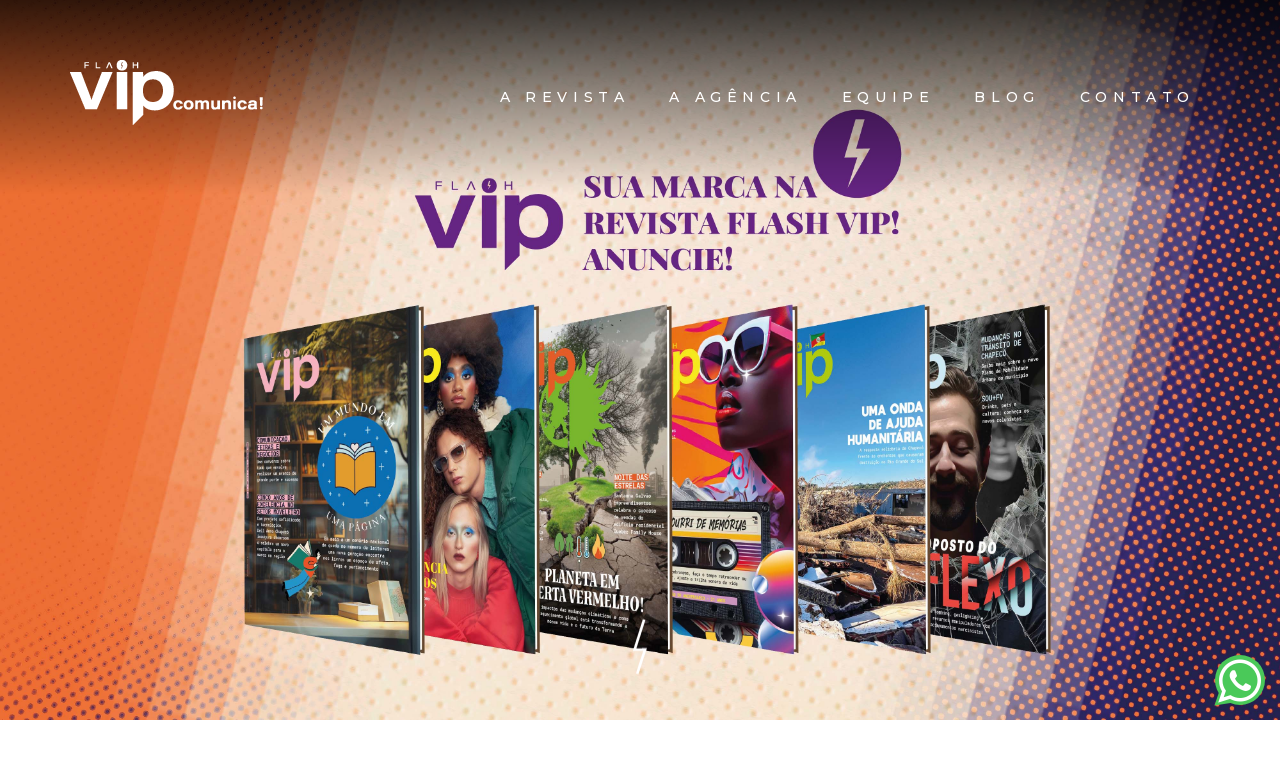

--- FILE ---
content_type: text/html; charset=UTF-8
request_url: https://www.fvcomunica.com.br/
body_size: 4189
content:
<!DOCTYPE html>
<html lang="pt-br" class="full">

<head>



    <meta charset="UTF-8">
    <meta http-equiv="X-UA-Compatible" content="IE=edge">
    <meta name="viewport" content="width=device-width, initial-scale=1">
    <meta name="description" content="">
    <meta name="author" content="Orby Internet e Design">

    <title>fvcomunica!</title>

    <link rel='icon' type='image/png' href='https://www.fvcomunica.com.br/app/midia/img/favicon.png' />

    <!-- Bootstrap Core CSS -->
    <link rel="stylesheet" href="https://maxcdn.bootstrapcdn.com/bootstrap/3.3.5/css/bootstrap.min.css" type="text/css">
    <link rel="stylesheet" href="https://cdnjs.cloudflare.com/ajax/libs/font-awesome/4.3.0/css/font-awesome.css">
    <link href="https://fonts.googleapis.com/css?family=Montserrat:300,400,500,700,800&display=swap" rel="stylesheet">


    <link rel="stylesheet" href="https://www.fvcomunica.com.br/app/css/style.css?v=152335" type="text/css">
    <link rel="stylesheet" href="https://www.fvcomunica.com.br/app/css/animated.css?v=6" type="text/css">
    <link rel="stylesheet" href="https://cdnjs.cloudflare.com/ajax/libs/fancybox/3.4.1/jquery.fancybox.min.css">


    <meta http-equiv="pragma" content="no-cache" />
    <meta name="description" content="" />
    <meta name="keywords" content="" />
    <meta name="robots" content="follow" />
    <meta name="rating" content="general" />
    <meta name="author" content="Orby Internet e Design" />
    <meta name="language" content="pt-br" />


    <!-- HTML5 Shim and Respond.js IE8 support of HTML5 elements and media queries -->
    <!-- WARNING: Respond.js doesn't work if you view the page via file:// -->
    <!--[if lt IE 9]>
        <script src="https://oss.maxcdn.com/libs/html5shiv/3.7.0/html5shiv.js"></script>
        <script src="https://oss.maxcdn.com/libs/respond.js/1.4.2/respond.min.js"></script>
    <![endif]-->

    <meta name='so:host' content='https://www.fvcomunica.com.br/' />
    <meta name='so:urlMidia' content='https://www.fvcomunica.com.br/app/midia/' />
    <meta name='so:urlCSS' content='https://www.fvcomunica.com.br/app/css/' />
    <meta name='so:urlJS' content='https://www.fvcomunica.com.br/app/js/' />
    <meta name='so:urlHELPERS' content='app/helpers/' />
    <meta name='so:controller' content='index' />
    <meta name='so:action' content='inicio' />


    <meta property="og:title" content="" />  
    <meta property="og:url" content="https://www.fvcomunica.com.br//" />  

    <meta name="facebook-domain-verification" content="orkxlqliuwh4ufp8004pw9s1kjcfsw" />


            <meta property="og:type" content="website" /> 
    
    <meta property="og:locale" content="pt_BR" />
    <meta property="og:site_name" content="fvcomunica!" />

        
    <meta property="og:description" content="" />


    <!-- Google Tag Manager -->
<script>(function(w,d,s,l,i){w[l]=w[l]||[];w[l].push({'gtm.start':
new Date().getTime(),event:'gtm.js'});var f=d.getElementsByTagName(s)[0],
j=d.createElement(s),dl=l!='dataLayer'?'&l='+l:'';j.async=true;j.src=
'https://www.googletagmanager.com/gtm.js?id='+i+dl;f.parentNode.insertBefore(j,f);
})(window,document,'script','dataLayer','GTM-5MR5C8J');</script>
<!-- End Google Tag Manager -->

<body>

    <!-- Google Tag Manager (noscript) -->
<noscript><iframe src="https://www.googletagmanager.com/ns.html?id=GTM-5MR5C8J"
height="0" width="0" style="display:none;visibility:hidden"></iframe></noscript>
<!-- End Google Tag Manager (noscript) -->

    <div class="topo">

        <!-- Navigation -->
        <div class="container">
            <nav class="navbar" role="navigation">
                <div class="col-md-3">
                    <a class="navbar-brand" href="https://www.fvcomunica.com.br/"><img src="https://www.fvcomunica.com.br/app/midia/img/logo.png" /></a>

                    <!-- Brand and toggle get grouped for better mobile display -->
                    <div class="navbar-header">
                        <button type="button" class="navbar-toggle" data-toggle="collapse" data-target="#submenu">
                            <span class="sr-only">Toggle navigation</span>
                            <span class="icon-bar"></span>
                            <span class="icon-bar"></span>
                            <span class="icon-bar"></span>
                        </button>

                    </div>
                    <!-- Collect the nav links, forms, and other content for toggling -->
                </div>

                <div class="collapse navbar-collapse " id="submenu">
                    <div class="col-md-9">
                        <ul class="nav navbar-nav">

                            <li>
                                <a href="https://www.fvcomunica.com.br/arevista" class="">A REVISTA</a>
                            </li>
                            <li>
                                <a href="https://www.fvcomunica.com.br/servicos" class="">A AGÊNCIA</a>
                            </li>
                            <li>
                                <a href="https://www.fvcomunica.com.br/equipe" class="">EQUIPE</a>
                            </li>
                            <li>
                                <a href="https://www.fvcomunica.com.br/blog" class="">BLOG</a>
                            </li>
                            <li>
                                <a href="https://www.fvcomunica.com.br/contato" class="">CONTATO</a>
                            </li>

                        </ul>

                    </div>
                </div>

                <!-- /.navbar-collapse -->

            </nav>

        </div>
    </div>

<div class="banner-home fill" style="background-image: url(https://www.fvcomunica.com.br/app/midia/banners/banner21.jpg)">

	<img src="https://www.fvcomunica.com.br/app/midia/img/raio.png" class="raio animated infinite bounce" />
</div>

<div class="somos-fv" id="revista">
	<div class="topo-somos-fv"></div>

	<div class="container">
		<div class="row">
			<div class="col-md-6">
				<div class=" wow fadeInUp">
					<span class="faixa amarelo mobile-none">
						REVISTA FLASH VIP
					</span>
					<span class="faixa  mobile-block" style="line-height: 130%;margin-bottom: 35px">
						<span class="faixa amarelo">REVISTA</span> FLASH VIP
					</span>
					<h2>somos contadores<br />de histórias.</h2>
				</div>
				<div class=" wow fadeInUp">
					<p>
						Há 20 anos, a Flash Vip registra visões e versões do mundo, ampliando a pluralidade de vozes com responsabilidade e empatia. São cinco edições anuais com conteúdo diverso e matérias exclusivas.
					</p>
					<a class="externo btn btn-vermelho" href="https://www.fvcomunica.com.br/arevista">
						CONFIRA A ÚLTIMA EDIÇÃO
					</a>
				</div>
			</div>
			<div class="col-md-6 capas wow fadeInUp">

				<div class="um">
																	<img src="https://www.fvcomunica.com.br/app/midia/revista/capa113.jpg" class="img-responsive" />
																		<img src="https://www.fvcomunica.com.br/app/midia/revista/capa1123.jpg" class="img-responsive" />
												</div><div class="dois">						<img src="https://www.fvcomunica.com.br/app/midia/revista/capa1116.jpg" class="img-responsive" />
										</div>
				<div class="clearfix"></div>
			</div>
		</div>
	</div>

</div>

<div class="solucoes" id="solucoes">

	<div class="container">
		<div class="row">
			<div class="col-md-12">
				<h2>nossos serviços</h2>
				<span class="faixa azul branco mobile-none">CRESÇA COM A FVCOMUNICA!</span>
				<span class="faixa branco mobile-block" style="line-height: 130%"><span class="faixa branco azul">CRESÇA</span> COM A FVCOMUNICA</span>
			</div>
		</div>
		<img src="https://www.fvcomunica.com.br/app/midia/img/onda-laranja.png" class="onda">
		<div class="row itens">
			
							<div class="col-md-3 item wow fadeInUp">
					<a href="https://www.fvcomunica.com.br/servicos/#assessore-se" class="box">
						<div class="image">
							<img src="https://www.fvcomunica.com.br/app/midia/servicos/assessori.png">
						</div>
						<p>assessore-se</p>
						<span>Comunique as ações da sua marca e torne-se uma fonte qualificada.</span>
						<img src="https://www.fvcomunica.com.br/app/midia/img/seta.png" class="seta" />
					</a>
				</div>
							<div class="col-md-3 item wow fadeInUp">
					<a href="https://www.fvcomunica.com.br/servicos/#livre-se" class="box">
						<div class="image">
							<img src="https://www.fvcomunica.com.br/app/midia/servicos/midias.png">
						</div>
						<p>livre-se</p>
						<span>Engaje seus funcionários e clientes desenvolvendo um material editorial.</span>
						<img src="https://www.fvcomunica.com.br/app/midia/img/seta.png" class="seta" />
					</a>
				</div>
							<div class="col-md-3 item wow fadeInUp">
					<a href="https://www.fvcomunica.com.br/servicos/#design-se" class="box">
						<div class="image">
							<img src="https://www.fvcomunica.com.br/app/midia/servicos/design.png">
						</div>
						<p>design-se</p>
						<span>Crie a sua marca e transmita a sua essência por meio da identidade visual.</span>
						<img src="https://www.fvcomunica.com.br/app/midia/img/seta.png" class="seta" />
					</a>
				</div>
							<div class="col-md-3 item wow fadeInUp">
					<a href="https://www.fvcomunica.com.br/servicos/#flashvip-se" class="box">
						<div class="image">
							<img src="https://www.fvcomunica.com.br/app/midia/servicos/evento.png">
						</div>
						<p>flashvip-se</p>
						<span>Quando comunicar a sua marca, lembre de associá-la a um veículo de credibilidade.</span>
						<img src="https://www.fvcomunica.com.br/app/midia/img/seta.png" class="seta" />
					</a>
				</div>
					</div>
	</div>

</div>


<div class="quem-somos" id="equipe">
	<div class="topo-quem-somos-fv"></div>

	<div class="container  wow fadeInUp">
		<div class="row">
			<div class="col-md-6">
				<div class=" wow fadeInUp">
				<span class="faixa laranja">
				QUEM SOMOS</span>
				<img src="https://www.fvcomunica.com.br/app/midia/img/onda-azul.png" class="onda">
				<h2>somos a FVcomunica!</h2>
			</div>
			<div class=" wow fadeInUp">
				<p>
					Somos os elementos vitais para a comunicação da sua empresa. Veja quem são as mentes criativas por trás da FV!
				</p>
				<a class="btn btn-amarelo" href="https://www.fvcomunica.com.br/equipe">
					CONHEÇA A EQUIPE
				</a>
			</div>
			</div>
			<div class="col-md-6  wow fadeInUp">
				<img src="https://www.fvcomunica.com.br/app/midia/img/equipe.jpg" class="img-responsive" />
			</div>
		</div>
	</div>

</div>

<div class="news">
	<div class="container">
		<div class="row">
			<div class="col-md-6  wow fadeInUp">
				<p>VAMOS JUNTOS</p>
				<h2 class="mobile-none">acompanhe todas<br />as novidades</h2>
				<h2 class="mobile-block">acompanhe todas as novidades</h2>
				<span>Não enviamos spam, tá? :)</span>
			</div>
			<div class="col-md-5 col-md-offset-1">
				<form action="https://www.fvcomunica.com.br/contato/news" method="post" enctype="multipart/form-data" class="valid  wow fadeInUp" data-cleanup='true'>
					<div class="form-control">
						<input class="" name="email" type="email" placeholder="DIGITE SEU E-MAIL" />
					</div>
					<div class="form-control">
						<button type="submit">ENVIAR</button>
					</div>
					<div class="displayMsg"></div>

				</form>

			</div>
		</div>
	</div>
</div>


<div class="blog">
	<div class="topo-blog"></div>

	<div class="container">
		<div class="row">
			<div class="col-md-12">
				<span class="faixa amarelo">MATÉRIAS</span>
			</div>
		</div>
		<div class="row itens">




							<div class="col-md-4 item wow fadeInUp">
					<a href="https://www.fvcomunica.com.br/blog/detalhes/microempresas-geram-mais-empregos" class="externo">
						<div class="image">
							<img src="https://www.fvcomunica.com.br/app/midia/blog/mei-01.jpg">
						</div>
						<div class="titulo">
							<p>Microempresas geram mais</p>
							<div class="autor" style="background: #d7d1e7;">
								<img src="https://www.fvcomunica.com.br/app/midia/equipe/logo-raio-lavanda.png" />
								<span>FVcomunica!</span>
							</div>
							<div class="setinha">
								<img src="https://www.fvcomunica.com.br/app/midia/img/seta.png" class="seta"/>
							</div>
						</div>
						<div class="row">
							<div class="col-xs-8 categoria" style="color: #9a8ccc">
								Sociedade							</div>

							<div class="col-xs-4 text-right data" style="color: #9a8ccc">
								16/01/2026							</div>

						</div>
					</a>
				</div>



							<div class="col-md-4 item wow fadeInUp">
					<a href="https://www.fvcomunica.com.br/blog/detalhes/janeiro-branco1" class="externo">
						<div class="image">
							<img src="https://www.fvcomunica.com.br/app/midia/blog/janeiro-branco-2.jpg">
						</div>
						<div class="titulo">
							<p>Janeiro Branco</p>
							<div class="autor" style="background: #f9da1a;">
								<img src="https://www.fvcomunica.com.br/app/midia/equipe/perfil-carol1.jpg" />
								<span>Carol Bonamigo </span>
							</div>
							<div class="setinha">
								<img src="https://www.fvcomunica.com.br/app/midia/img/seta.png" class="seta"/>
							</div>
						</div>
						<div class="row">
							<div class="col-xs-8 categoria" style="color: #64a4d0">
								sa&uacute;de							</div>

							<div class="col-xs-4 text-right data" style="color: #64a4d0">
								16/01/2026							</div>

						</div>
					</a>
				</div>



							<div class="col-md-4 item wow fadeInUp">
					<a href="https://www.fvcomunica.com.br/blog/detalhes/design-com-assinatura-catarinense" class="externo">
						<div class="image">
							<img src="https://www.fvcomunica.com.br/app/midia/blog/nota-figo-011.jpg">
						</div>
						<div class="titulo">
							<p>Design com assinatura</p>
							<div class="autor" style="background: #d7d1e7;">
								<img src="https://www.fvcomunica.com.br/app/midia/equipe/logo-raio-lavanda.png" />
								<span>FVcomunica!</span>
							</div>
							<div class="setinha">
								<img src="https://www.fvcomunica.com.br/app/midia/img/seta.png" class="seta"/>
							</div>
						</div>
						<div class="row">
							<div class="col-xs-8 categoria" style="color: ">
								arquitetura e decora&ccedil;&atilde;o							</div>

							<div class="col-xs-4 text-right data" style="color: ">
								15/01/2026							</div>

						</div>
					</a>
				</div>



					</div>
	</div>

</div>

<div class="container text-center">
<a class="btn amarelo" href="https://www.fvcomunica.com.br/blog" style="min-width: 340px; margin-bottom:60px;margin-top: 0">
					LEIA MAIS
				</a>
</div>


<div class="topo-rodape topo-rodape-indexinicio">

</div>

<div class="rodape">
	<div class="container">
		<div class="row">
		<div class="col-md-4">
			<span class="faixa laranja">CONTATO</span>
			<a href="mailto:comercial@fvcomunica.com.br">comercial@fvcomunica.com.br </a>
			<a href="mailto:redacao@fvcomunica.com.br">redacao@fvcomunica.com.br </a>
			<a href="tel:499999178998"> 49 9 9917.8998</a>
		</div>
		<div class="col-md-3 col-md-offset-1 mapa">
			<span class="faixa azul">MAPA</span>
			<a href="https://www.fvcomunica.com.br/arevista"> A REVISTA </a>
			<a href="https://www.fvcomunica.com.br/servicos"> A AGÊNCIA </a>
			<a href="https://www.fvcomunica.com.br/equipe"> EQUIPE </a>
			<a href="https://www.fvcomunica.com.br/blog"> BLOG </a>
			<a href="https://www.fvcomunica.com.br/contato"> CONTATO </a>
		</div>
		<div class="col-md-3 col-md-offset-1 text-right">
			<img src="https://www.fvcomunica.com.br/app/midia/img/siganos.png" />
			<p class="redes-sociais">
				<a href="https://www.instagram.com/fvnasredes/" class="externo instagram">
					<img src="https://www.fvcomunica.com.br/app/midia/img/icon-instagram.png" />
				</a>

				<a href="https://api.whatsapp.com/send?phone=5549991574153" class="whatsapp">
					<img src="https://www.fvcomunica.com.br/app/midia/img/icon-whatsapp.png" />
				</a>

				<a href="https://www.twitter.com/fvnasredes/" class="externo twitter">
					<img src="https://www.fvcomunica.com.br/app/midia/img/icon-twitter.png" />
				</a>

				<a href="https://www.linkedin.com/company/fvnasredes" class="externo linkedin">
					<img src="https://www.fvcomunica.com.br/app/midia/img/icon-linkedin.png" />
				</a>

				<a href="https://www.facebook.com/fvnasredes/" class="externo facebook">
					<img src="https://www.fvcomunica.com.br/app/midia/img/icon-facebook.png" />
				</a>

			</p>
		</div>
	</div>
</div>
	<div class="triangulos text-center">
		<img src="https://www.fvcomunica.com.br/app/midia/img/triangulos.png" class="img-responsive"/>
	</div>

</div>

<div class="copyright">
	<div class="container">
		<span class="col-sm-12 text-center">
			fvcomunica!. Todos os direitos reservados.
		</span>


	</div>
</div> 

<div id="fb-root"></div>
<script async defer crossorigin="anonymous" src="https://connect.facebook.net/pt_BR/sdk.js#xfbml=1&version=v6.0&appId=614095251946414&autoLogAppEvents=1"></script>

<!-- jQuery -->
<script src="https://ajax.googleapis.com/ajax/libs/jquery/3.3.1/jquery.min.js"></script>
<script src="https://maxcdn.bootstrapcdn.com/bootstrap/3.3.5/js/bootstrap.min.js"></script>


<script src="https://cdnjs.cloudflare.com/ajax/libs/fancybox/3.5.7/jquery.fancybox.js"></script>


<script src="https://www.fvcomunica.com.br/app/js/uteis.js?v=2"></script>

<!-- Global site tag (gtag.js) - Google Analytics -->
<script async src="https://www.googletagmanager.com/gtag/js?id=UA-72512049-35"></script>
<script>
  window.dataLayer = window.dataLayer || [];
  function gtag(){dataLayer.push(arguments);}
  gtag('js', new Date());

  gtag('config', 'UA-72512049-35');
</script>

<script src="https://www.fvcomunica.com.br/app/js/WOW.js?v=2"></script>
   <script>
     new WOW().init();
    </script>

    <!-- Google tag (gtag.js) -->
<script async src="https://www.googletagmanager.com/gtag/js?id=G-6RZ9FDWLFG">
</script>
<script>
  window.dataLayer = window.dataLayer || [];
  function gtag(){dataLayer.push(arguments);}
  gtag('js', new Date());

  gtag('config', 'G-6RZ9FDWLFG');
</script>


<style type="text/css">
  
  #chat-whatsapp{position:fixed;bottom:15px;right:15px;padding:0;text-align:center;border:none;border-radius:100%!important;background:#4ac959;z-index:999;color:#fff;height:50px;width:50px;padding-top:1px;padding-right:1px}
  #chat-whatsapp:after{content:'';display:block;position:absolute;bottom:-5px;left:-6px;width:0;height:0;border-style:solid;border-width:25px 15px 0;border-color:#4ac959 transparent transparent;transform:rotate(50deg);z-index:999}
  #chat-whatsapp a{color:#fff;font-size:50px;position:relative;z-index:999999;margin-top: -10px;
    display: block;}
  
  #chat-whatsapp strong{display:block}
  #chat-whatsapp i{color:#fff;font-size:50px;}


</style>

<div id="chat-whatsapp">
<a href="https://api.whatsapp.com/send?phone=5549999178998" class="externo">
<i class="fa fa-whatsapp"></i>

</a>
</div>

</html>


--- FILE ---
content_type: text/css
request_url: https://www.fvcomunica.com.br/app/css/style.css?v=152335
body_size: 7982
content:

html,
body {
	height: 100%;
}


hr {
	-moz-border-bottom-colors: none;
	-moz-border-image: none;
	-moz-border-left-colors: none;
	-moz-border-right-colors: none;
	-moz-border-top-colors: none;
	border-color: #EEEEEE -moz-use-text-color #FFFFFF;
	border-style: solid none;
	border-width: 1px 0;
	margin: 18px 0;
}


.data{
	font: Light 12px/39px .AppleSystemUIFont;
	font-weight: 300;
	font-size: 12px;
	line-height: 39px;
	letter-spacing: 2.4px;
	color: #989898;
	text-transform: uppercase;
}


.autor{
	display: inline-block;
	padding: 0 6px;
	width: 210px;
	font: Light 12px/39px Montserrat;
	font-size: 13px;
	line-height: 35px;
	letter-spacing: 0;
	color: #363636;

}
.autor img{
	height: 35px;
	display: inline-block;
	padding-right: 10px
}


.carousel-inner {
	height: 100%;
}

body, a{color:#666666; font-size:14px;text-rendering: optimizeLegibility;font-family: 'Montserrat', sans-serif;}
a:hover{color: #4065BD;text-decoration: underline;}



a{text-decoration:none}
a:hover{text-decoration:none;}



/* POSICIONAMENTO */
.centered{margin-left: auto!important;margin-right:auto!important; float: none!important;}
.center{text-align:center}
.fill { width: 100%; background-position: center; -webkit-background-size: cover; -moz-background-size: cover; background-size: cover; -o-background-size: cover;}
.meio{display: -webkit-flex; display: flex; -webkit-align-items: center; align-items: center;justify-content: center;}
.mobile-block{display: none!important}
.mobile-none{display: inline-block!important}
/*  FORMULÁRIO */
.container{-webkit-transition: all 0.5s ease;
	-moz-transition: all 0.5s ease;
	-o-transition: all 0.5s ease;
	transition: all 0.5s ease;}

	/* TEXTO */
	.light{font-weight: 300}
	strong{font-weight: bold!important;}
	h1, h2, h3, h4{font-weight: 900;color: #000000;margin:0;}
	h1{font-size:45px;line-height:53px;}
	h2{font-size:35px;line-height:43px;}
	h3{font-size:25px;line-height:33px;}
	h4{font-size:20px;line-height:27px;}


	p{font-size:15px;line-height:23px;color: #666666;}

	::-moz-selection {
		text-shadow: none;
		color: #fff;
		background: #222;
	}

	::selection {
		text-shadow: none;
		color: #fff;
		background: #222;
	}

	img::selection {
		color: #fff;
		background: 0 0;
	}

	img::-moz-selection {
		color: #fff;
		background: 0 0;
	}

	body {
		webkit-tap-highlight-color: #222;
	}

	.topo{position: absolute;left: 0;right: 0;z-index: 99;padding-top: 50px;padding-bottom: 50px;
		background: rgba(0,0,0,0.8);
		background: -moz-linear-gradient(top, rgba(0,0,0,0.8) 0%, rgba(5,5,5,0) 100%);
		background: -webkit-gradient(left top, left bottom, color-stop(0%, rgba(0,0,0,0.8)), color-stop(100%, rgba(5,5,5,0)));
		background: -webkit-linear-gradient(top, rgba(0,0,0,0.8) 0%, rgba(5,5,5,0) 100%);
		background: -o-linear-gradient(top, rgba(0,0,0,0.8) 0%, rgba(5,5,5,0) 100%);
		background: -ms-linear-gradient(top, rgba(0,0,0,0.8) 0%, rgba(5,5,5,0) 100%);
		background: linear-gradient(to bottom, rgba(0,0,0,0.8) 0%, rgba(5,5,5,0) 100%);
		filter: progid:DXImageTransform.Microsoft.gradient( startColorstr='#000000', endColorstr='#050505', GradientType=0 );
	}
	.navbar-brand{background: none;float: none;padding: 10px 25px 10px 0;height: auto;display: inline-block;}

	.banner-home{
		height: 100%;
		position: relative;
	}
	.cabecalho.fill{
		position: relative
	}
	.banner-home .raio,  .cabecalho .raio{
		position: absolute;
		left: 50%;
		margin-left: -7px;
		bottom: 35px;
		z-index: 9
	}


	a.btn{display: inline-block;padding: 15px 40px;
		text-transform: uppercase;
		text-align: center;

		line-height: 16px;
		font-family: 'Montserrat', sans-serif;
		font-weight: 400;
		position: relative;
		border-radius: 0;
		transition: all 0.5s ease;

	}
	.btn:hover{
		background-color: #0070B9;
		color: #fff;
	}
	.btn-vermelho{
		border-color: #DE1A2F!important;
		color: #DE1A2F!important;
	}

	.btn-vermelho:hover{
		background-color: #DE1A2F!important;
		color: #fff!important;
	}

	.toggle-menu{    position: fixed;
		top: 0;
		right: 0;
		height: 100px;
		width: 230px;
		padding-left: 130px;
		background: transparent url(img/menu_back.png) no-repeat top left;
		border: none;
		color: #fff;z-index: 99999;
		outline: none!important;
	}
	.toggle-menu.no-fixed{position: absolute!important}
	.toggle-menu img{display: none;-webkit-transition: all 0.5s ease;
		-moz-transition: all 0.5s ease;
		-o-transition: all 0.5s ease;
		transition: all 0.5s ease;}
		.toggle-menu img.close{display: block;float: none}
		.toggle-menu.collapsed img{display: block}
		.toggle-menu.collapsed img.close{display: none}



		.navbar{margin:0;padding-top: 0;border: none!important;}
		.navbar .col-md-3{padding-left: 0}
		.navbar .collapse{padding: 0}
		.navbar-nav{padding: 40px 0;
			display: flex;
			justify-content: flex-end;
			margin: 0 auto;
			width: 100%
		}

		#submenu .col-md-9{display: flex;align-items: center}

		.navbar-nav li{float: none!important;padding: 0 20px;}
		.navbar-nav li:last-child{padding-right: 0;}
		.navbar-nav li a{text-transform: uppercase;display: block;text-align: center;
			padding:0;
			font: 500 14px/15px Montserrat;
			letter-spacing: 5.6px;
			color: #FFFFFF;
		}
		.navbar-nav li a:hover, .navbar-nav li a.active, .nav>li>a:focus, .nav>li>a:hover{
			background-color: 	#0070B9
		}

		.navbar-toggle{border: 1px solid #666666; height: 40px;width: 40px;padding:8px 0;margin:0;border-top: none;border-bottom: 0;border-radius: 0}
		.navbar-toggle .icon-bar{background:#666666;width: 20px;margin:3px auto;}
		.navbar-toggle:hover{border-color: #4065BD;}
		.navbar-toggle:hover .icon-bar{background: #4065BD}

/*.fullwidthabnner{height: 500px!important;max-height: 500px!important}
#revolutionul{height:500px}
#revolutionul li{height: 500px}
*/

.somos-fv{position: relative;
	background: url('img/bg-topo-solucoes.png') no-repeat bottom center
}
.somos-fv .topo-somos-fv{
	background: url('img/bg-comunica.png') center top no-repeat;
	height: 271px;
	width: 100%;
	position: absolute;
	z-index: 1
}
.somos-fv .container{
	position: relative;
	z-index: 2;
	padding-top: 150px;
}

.somos-fv h2{
	font: Bold 52px/65px Montserrat;
	letter-spacing: 0;
	color: #393939;
	margin: 0;
	padding: 0;
}

.somos-fv .faixa{
	margin-bottom: 35px;
}
.somos-fv p{
	padding-top: 50px;
	font-weight: 300;
	font-size: 20px;
	line-height: 38px;
	letter-spacing: 0;
	color: #393939;
	max-width: 394px
}
.somos-fv .capas{
	position: relative
}
.somos-fv .capas .um{position: relative;}
.somos-fv .capas .um img:nth-child(1){
	width: 55%;
}
.somos-fv .capas .um img:nth-child(2){
	width: 43%;
	bottom: 0;
	right: 0;
	position: absolute;
}
.somos-fv .capas .dois img{
	width: 50%;
	display: block;padding-top: 10px;
	clear: both;
	margin: 0 auto;
}
.faixa{
	font: Regular 21px/29px Acumin Pro Wide;
	font-size: 21px;
	line-height: 15px;
	letter-spacing: 12.6px;
	color: #454545;
	text-transform: uppercase;

	height: 15px;
	display: inline-block;
}
.faixa.amarelo{
	background: #FFD000;
}
.faixa.azul{
	background: #0070B9;
}
.faixa.laranja{
	background: #EC693C;
}
.faixa.vermelho{
	background: #DE1A2F;
}
.faixa.branco{
	color: #fff
}
.faixa.roxo{
	background-color: #DD6F9A
}

.solucoes{
	background: #3E3E3E;
	padding-bottom: 120px;
}
.solucoes h2{
	font-size: 52px;
	line-height: 65px;
	font-weight: 800;
	color: #fff;
	letter-spacing: 0;
	color: #FFFFFF;
	margin-bottom: 40px
}
.solucoes .container{position: relative}
.solucoes .onda{    position: absolute;
	right: -55px;
	top: 170px;
	z-index: 99;}
	.solucoes .itens{
		margin-top: 100px;
	}
	.solucoes .item{
		padding-left: 9px;
		padding-right: 9px;
	}
	.solucoes .item .box{
		background: #383737;
		padding: 60px 20px 40px;
		min-height: 412px;
		position: relative;
		display: block;
		transition: all 0.5s ease;
	}
	.solucoes .item .box:hover{
		background:#363434
	}
	.solucoes .item .box img.seta{
		opacity: 0;
		position: absolute;
		bottom: 15px;
		right: 25px;
		transition: all 0.5s ease;
	}
	.solucoes .item .box:hover img.seta{
		display: block;
		opacity: 1
	}
	.solucoes .item .image{
		text-align: center
	}
	.solucoes .item p{
		font: Semibold 21px/29px Acumin Pro Wide;
		font-weight: 700;
		font-size: 16px;
		line-height: 25px;
		letter-spacing: 8.4px;
		color: #FFFFFF;
		text-transform: uppercase;
		text-align: center;
		margin: 25px 0 15px;
	}

	.solucoes .item span{
		font: Light 16px/28px Montserrat;
		font-weight: 300;
		font-size: 16px;
		line-height: 28px;
		letter-spacing: 0;
		color: #FFFFFF;
		display: block;
		text-align: center
	}


	.quem-somos{
		background: url('img/bg-topo-news.png') bottom center no-repeat;
		
	}
	.quem-somos .container{
		padding-bottom: 150px;
		background: url('img/bg-risco.png') no-repeat center bottom;
	}

	.quem-somos .topo-quem-somos-fv{
		background: url('img/bg-equipe.png') center top no-repeat;
		height: 290px;
		width: 100%;
		position: absolute;
		z-index: 1
	}
	.quem-somos .container{
		position: relative;
		z-index: 2;
		padding-top: 130px;
	}

	.quem-somos .faixa{
		display: inline-block;
		margin-top: 60px;

	}
	.quem-somos .img-responsive{
		margin-top: 60px;
	}
	.quem-somos .onda{
		display: block;
		padding-top: 25px;
		padding-bottom: 15px;
	}
	.quem-somos h2{
		font: Bold 52px/65px Montserrat;
		font-weight: 700;
		font-size: 52px;
		line-height: 65px;
		letter-spacing: 0;
		color: #393939;
	}
	.quem-somos p{
		padding-top: 40px;
		font-weight: 300;
		font-size: 20px;
		line-height: 38px;
		letter-spacing: 0;
		color: #393939;
		max-width: 460px;
	}
	.quem-somos .btn{
		width: 460px;
	}
	.news{
		background: #EC693C;
		padding-bottom: 50px;
	}
	.news p{
		margin-top: 30px;
		color: #fff;
		font: Regular 21px/24px .AppleSystemUIFont;
		font-size: 21px;
		line-height: 24px;

		letter-spacing: 12.6px;
		color: #FFFFFF;
		text-transform: uppercase;
	}
	.news h2{
		font: Bold 52px/65px Montserrat;
		font-weight: 700;
		font-size: 52px;
		line-height: 65px;
		letter-spacing: 0;
		color: #FFFFFF;
		margin-bottom: 20px
	}
	.news span{
		font: Light 20px/38px .AppleSystemUIFont;
		font-weight: 300;
		font-size: 20px;
		line-height: 38px;
		letter-spacing: 0;
		color: #FFFFFF;
		display: block
	}
	.news form{
		margin-top: 64px;
	}
	.news .form-control{
		background: transparent;
		border: none;
		outline: none;box-shadow: none;
		height: 54px
	}
	.news .form-control input{
		width: 100%;
		height: 54px;
		border:  4px solid #0070B9;
		border-left: 13px solid #0070B9;
		border-right: 13px solid #0070B9;
		background: transparent;
		text-align: center;
		font: Regular 14px/20px Acumin Pro Wide;
		font-size: 14px;
		line-height: 20px;
		letter-spacing: 8.4px;
		color: #FFFFFF;
		text-transform: uppercase;
	}
	::placeholder{color: #fff}

	.news .form-control button{
		width: 100%;
		height: 54px;
		border:  4px solid #0070B9;
		border-left: 13px solid #0070B9;
		border-right: 13px solid #0070B9;
		background: #fff;
		text-align: center;
		font: Regular 14px/20px Acumin Pro Wide;
		font-size: 14px;
		line-height: 20px;
		letter-spacing: 8.4px;
		color: #0070B9;
		text-transform: uppercase;
		margin-top: 25px;transition: all 0.5s ease;

	}
	.news .form-control button:hover{
		background-color: #0070B9;
		color: #fff;
	}

	.btn{
		height: 54px;
		border:  4px solid #0070B9;
		border-left: 13px solid #0070B9;
		border-right: 13px solid #0070B9;
		background: #fff;
		text-align: center;
		font: Regular 14px/20px Acumin Pro Wide;
		font-size: 14px;
		line-height: 20px;
		letter-spacing: 8.4px;
		color: #0070B9;
		text-transform: uppercase;
		margin-top: 25px;
		padding: 0 25px;
	}
	.btn.vermelho{
		border-color: #DE1A2F;
		color: #DE1A2F
	}
	.btn.vermelho:hover{
		background-color: #DE1A2F!important;
		color: #fff!important
	}
	.btn.laranja{
		border-color: #EC693C;
		color: #EC693C
	}

	.btn.laranja:hover{
		background-color: #EC693C!important;
		color: #fff!important
	}

	.btn.amarelo{
		border-color: #FFD000;
		color: #FFD000;
	}
	.btn.amarelo:hover{
		background-color: #FFD000!important;
		color: #fff!important
	}

	.blog{
		padding-bottom: 120px
	}

	.blog .topo-blog{
		background: url('img/bg-bottom-news.png') center top no-repeat;
		height: 280px;
		width: 100%;
		position: absolute;
		z-index: 1
	}
	.blog .container{
		position: relative;
		z-index: 2;
		padding-top: 130px;
	}

	.blog .item .image{
		height: 300px;
		display: flex;
		align-items: center;
		justify-content: center;
		overflow: hidden;
	}
	.blog .item .image img{
		height: 100%
	}
	.blog .item .titulo{
		margin-top: -60px;
		padding: 0 15px;
		border-bottom: 1px solid #E2E2E2;

	}
	.blog .titulo p{
		font: Bold 33px/41px Montserrat;
		font-weight: 700;
		font-size: 33px;
		line-height: 40px;
		letter-spacing: 0;
		position: relative;
		background: rgba(255, 255, 255, .8);
		padding: 15px 15px 5px;

		color: #363636;
		min-height: 100px
	}

	.blog .autor{
		display: inline-block;
		padding: 0 6px;
		background: #EC693C;
		font: Light 12px/39px Montserrat;
		font-size: 12px;
		line-height: 35px;
		letter-spacing: 0;
		color: #363636;

	}
	.blog .autor img{
		height: 35px;
		display: inline-block;
		padding-right: 10px
	}
	.blog .seta{display: inline-block;opacity: 0;-webkit-transition: all 0.5s ease;
		-moz-transition: all 0.5s ease;
		-o-transition: all 0.5s ease;
		transition: all 0.5s ease;}
		.blog a:hover .seta{opacity: .9;}
		.blog .itens{padding-top: 70px;}
		.blog .setinha{width: 100%;padding:8px 0;text-align: right}
		.blog .categoria, .blog .data{
			font: Light 12px/39px .AppleSystemUIFont;
			font-weight: 300;
			font-size: 12px;
			line-height: 39px;
			letter-spacing: 2.4px;
			color: #2C96D0;
			text-transform: uppercase;
		}


		.blog-home .image{
			width: 255px!important;
			height: 245px!important;
		}
		.blog-home .titulo p{
			font-size: 33px;
			line-height: 41px
		}
		.blog-home .item .titulo{
			padding: 0 0 0 30px;
		}

		.displayMsg {margin-top: 50px;padding:5px 10px;}

		.topo-rodape{
			height: 65px;
			background: url('img/bg-topo-footer.png') center bottom no-repeat;
		}
		.rodape{
			background: #3E3E3E;
			padding-top: 25px;
		}
		.rodape a{
			text-align: left;
			font: Bold 15px/28px Montserrat;
			font-weight: 700;
			font-size: 15px;
			line-height: 28px;
			letter-spacing: 3px;
			color: #BCBCBC;
			display: block
		}
		.rodape .faixa{
			color: #fff;
			margin-bottom: 30px;
			margin-top: 25px;

		}
		.rodape .triangulos{
			padding-top: 35px;
			padding-bottom: 5px;
		}
		.rodape .triangulos img{
			display: inline-block
		}
		.rodape .redes-sociais{
			margin-top: 60px;
			text-align: right;
		}
		.rodape .redes-sociais a{
			display: inline-block;
			text-align: center;
			line-height: 28px;
			margin: 0 3px;
			font-size: 16px

		}
		.rodape .mapa a{
			font: Medium 15px/28px Montserrat;
			font-weight: 500;
			font-size: 15px;
			line-height: 28px;
			letter-spacing: 3px;
			color: #BCBCBC;
		}

		.copyright{
			background: #383737;
			padding-top: 20px;
			padding-bottom: 20px;
			font-size: 11px;
			line-height: 25px;
			letter-spacing: 4.4px;
			color: #5D5D5D;
		}

		@media(max-width:480px) {   
			.footer li{list-style: square!important;float:none!important;}
			.footer li a{line-height: 40px}
			.footer .menu{height:auto;}

			.logoFooter{display: none}
			.copyright{line-height: 30px;font-size: 12px;letter-spacing: 1px}

		}


		/* COLORS */

		.sub-menu li a.facebook{background-color:#4065BD}
		.footer .logoFooter{border-top-color:#4065BD}
		.navbar-nav li a:hover{border-bottom-color:#4065BD}


		.logo:before{background-image:url(img/logo.png)}
		.logo{background-color:#4065BD}
		a:hover{color:#4065BD}

		.titulo h2{font-size: 36px;
			color: #C4996C;
			text-indent: -2px;
			text-transform: uppercase;
			line-height: 36px;
			font-family: 'Montserrat', sans-serif;
			font-weight: 800;
		}
		.titulo::after{
			content: '';
			position: absolute;
			z-index: 96;
			width: 100px;
			height: 6px;
			bottom: -16px;
			left: 0;
			background: transparent url(img/bg-titulo.png) no-repeat center center;
		}
		.titulo.claro::after{background-image: url(img/bg-titulo-branco.png);}
		.box-content{
			background-size: contain;
			background-position: center left;
			background-repeat: no-repeat;
			position: relative;

		}
		.box-content .content{padding-bottom: 80px;padding-top: 30px;background: #fff}
		.content h3{    font-size: 18px;
			line-height: 34px;
			color: #fff;
			font-family: 'Montserrat', sans-serif;
			font-weight: 800;}

			.box-content .bg{background: url(img/bg-content-left.png) top center no-repeat;}
			.box-content.right .bg{background-image: url(img/bg-content-right.png)}
			.content .texto{padding-top: 20px;margin-bottom: 15px;line-height: 140%;font-size: 15px}

			.box-content.right{
				background-position: center right;  
			}

			.box-content::after{
				content: '';
				position: absolute;
				height: 225px;
				width:298px; 
				background: url(img/elemento.png) no-repeat center center;
				bottom: -50px;
				right:55%;
				z-index: 999999

			}
			.box-content.o-evento::after{
				display: none!important
			}

			.box-content.right::after{
				top: -50px;
				left: 60%;
				right: auto;
				bottom: auto

			}

			.breadCumbs{
				padding: 5px 0 20px;
			}
			.breadCumbs, .breadCumbs a{
				font: Regular 16px/22px Montserrat;
				font-size: 16px;
				line-height: 22px;
				letter-spacing: 0;
				color: #959595;

			}
			.breadCumbs a{
				padding: 0 10px;
				display: inline-block
			}
			.titulo-materia{
				padding-top: 50px;
			}
			.titulo-materia .data{
				display: block;
				margin-bottom: 15px

			}
			.titulo-materia h1{
				padding-top: 40px;
				padding-bottom: 20px;

				font: Bold 52px/65px Montserrat;
				font-size: 45px;
				line-height: 65px;
				letter-spacing: 0;
				color: #393939;
			}
			.titulo-materia p{
				font: Italic 15px/30px Montserrat;
				line-height: 30px;
				font-size: 15px;
				font-style: italic;
				letter-spacing: 0;
				color: #393939;
				padding-bottom: 20px;
			}
			.titulo-materia .col-md-12{
				padding-right: 30px
			}
			.corpo-conteudo{
				margin-top: 50px;
				padding-right: 30px
			}
			.corpo-conteudo p, .corpo-conteudo a, .corpo-conteudo, .corpo-conteudo div{
				font: Light 18px/38px Montserrat;
				font-size: 18px;
				line-height: 180%!important;
				font-weight: 300;
				letter-spacing: 0;
				color: #393939;
			}

			.corpo-conteudo img{max-width: 100%!important}
			.corpo-conteudo a{text-decoration: underline}
			.corpo-conteudo h1{font: Bold 52px/65px Montserrat;}
			.corpo-conteudo h2{font: Bold 30px/38px Montserrat;}
			.corpo-conteudo h3{font: Bold 25px/35px Montserrat;}
			.corpo-conteudo h4{font: Bold 20px/30px Montserrat;}
			.corpo-conteudo h5{font: Bold 17px/25px Montserrat;}

			.detalhe-materia .autor{
				padding: 15px;
				background: #F8F8F8;
				position: relative;
				display: block;
				width: 100%;
				margin-top: 50px;
				margin-bottom: 60px
			}
			.detalhe-materia .autor .fill{
				width: 140px;
				height: 140px;
				float: left;
			}
			.detalhe-materia .autor .texto{
				height: auto;
				float: left;
				padding-left: 30px;
				padding-top: 15px;
				max-width: 75%;

			}
			.detalhe-materia .autor .texto span{

				font-weight: 300;
				font-size: 15px;
				line-height: 30px;
				color: #393939;
				display: inline-block;
				padding-top: 15px;
			}
			.detalhe-materia .autor .texto p{
				font: Bold 20px/25px Montserrat;
				letter-spacing: 0;
				color: #393939;
				margin-bottom: 5px;
			}
			.detalhe-materia .autor img{
				height: auto;
				width: auto;
				display: block
			}
			.detalhe-materia .autor .faixa{
				position: absolute;
				top: -10px;
				left: 15px;
				z-index: 99;
			}
			.banner_materia{
				padding-bottom: 60px;
			}
			.topo-rodape-arevistadetalhes,
			.topo-rodape-arevistaeditorias,
			.topo-rodape-arevistapesquisa,
			.topo-rodape-arevistaautor
			{
				background-image: url('img/bg-topo-footer-arevistadetalhes.png')
			}
			.corpo-lista{
				background: #F8F8F8 url('img/bg-listagem.png') top center no-repeat;
			}
			.relacionadas{
				background: #F8F8F8 url('img/bg-relacionadas.png') top center no-repeat;
				padding-bottom: 30px
			}

			@media(max-width:980px) {   
				.footer{position: relative;}
				.footer li{list-style: none;}
				.footer li a{padding: 0 5px}
				.footer .menu{height:auto;}

				.mobile-block{display: block!important}
				.mobile-none{display: none!important}



				.navbar-collapse{position:absolute;z-index: 9;top: 100px;background: #FFFFFF;width: 100%}
				.navbar-nav{height: auto;margin:0;width: 100%}
				.navbar-nav, .sub-menu{float: none!important}
				.sub-menu{width: 100%}
				.sub-menu li:first-child{float: right;}
				.navbar-nav li a{line-height: 40px;}
				.navbar-nav>li{float: none;}
				.box-content::after{display: none!important}
				.titulo h2{font-size: 30px}
				#banners .item h2{font-size: 50px;line-height: 120%}
				#banners .item .meio{padding-top: 100px}

				.box-content{background: none!important}
				.toggle-menu{background: none;width: 60px;padding-left: 0}

				.navbar-toggle{
					position: absolute;
					top: 20px;
					right: 15px;
					border: 1px solid #fff;
					color: #fff;
					z-index: 99
				}
				.navbar-nav li a{
					color: #C4996C
				}
				.navbar-nav{display: block}
				.navbar-toggle .icon-bar{background:#fff }
				.navbar-toggle:hover{border-color: #C4996C;color: #C4996C}
				.navbar-toggle:hover .icon-bar{background:#C4996C }

			}

			@media(max-width:480px) {   
				.solucoes .onda {right: 0}
				a.btn{padding-left: 10px;padding-right: 10px;width: 100%;}
				.rodape .redes-sociais{
					text-align: left;
					margin-top: 25px
				}

				.rodape img{margin-top: 15px;}
				.news .form-control{padding:0;}
				.quem-somos .btn, .somos-fv .btn{
					margin-bottom: 25px;
					width: auto
				}
				.somos-fv .btn{letter-spacing: 4px}
				.solucoes .item{
					margin-top: 10px
				}
				.quem-somos h2, .news h2, .somos-fv h2{font-size: 46px;
					line-height: 55px
				}
				.solucoes{padding-top: 20px;padding-bottom: 80px;}
				.somos-fv p{font-size: 18px}

			}

			.cabecalho.fill{height: 412px}
			.topo-contato{
				background-color: #3E3E3E
			}
			.contato .superior{
				background-color: #3E3E3E;
				padding-top: 70px;
				padding-bottom: 50px;
			}
			.contato .text-center .img-responsive{
				display: inline-block
			}
			.contato .redes-sociais{
				padding-top: 70px;
				padding-bottom: 25px;
			}
			.contato .redes-sociais a{
				margin: 0 5px;
			}
			.contato .contatos{
				padding-left: 25px;
				background: url('img/contatos.png') no-repeat center left;
			}
			.contato .contatos a, .contato .contatos span{
				display: block;
				font-weight: 700;
				font-size: 18px;
				line-height: 28px;
				letter-spacing: 3.6px;
				color: #FFFFFF;

			}
			.contato .contatos .contato-segundo{
				padding-top: 30px;

			}
			.contato .inferior{
				background: #F4F4F4 url('img/bg-contato.png') no-repeat center top;
				padding-top: 270px;
				margin-top: -137px
			}
			.contato .inferior .faixa{
				margin-top: 60px
			}
			.contato h2{
				font: Bold 52px/65px Montserrat;
				font-weight: 700;
				font-size: 52px;
				line-height: 65px;
				letter-spacing: 0;
				color: #393939;
				margin-top: 30px;
			}
			.topo-rodape-contatoinicio{background-image: url('img/bg-topo-footer-contato.png')}

			.sidebar{
				padding-top: 160px;
				padding-left: 30px;
			}
			.sidebar h3{
				text-align: left;
				line-height: 40px;
				font-size: 33px;
				font-weight: 700;
				padding-bottom: 5px;
				letter-spacing: 0;
				color: #393939;
			}
			.sidebar ul{
				margin-top: 20px;
				list-style: none;
				padding: 0;
				padding-bottom: 80px;
			}
			.banner_sidebar{
				padding-bottom: 50px;
			}
			.sidebar li{
				list-style: none;
				padding: 0;
			}
			.sidebar li a{
				font: Medium 15px/28px Montserrat;
				font-weight: 500;
				font-size: 15px;
				line-height: 28px;
				letter-spacing: 3px;
				color: #000000;
				text-transform: uppercase;
			}
			.busca{
				padding-bottom: 35px;
			}
			.busca input{
				width: 100%;
				height: 54px;
				border:  4px solid #0070B9;
				border-left: 13px solid #0070B9;
				border-right: 13px solid #0070B9;
				background: transparent;
				text-align: left;
				font: Regular 14px/20px Acumin Pro Wide;
				font-size: 14px;
				line-height: 20px;
				letter-spacing: 8.4px;
				color: #000;
				text-transform: uppercase;
				border-radius: 0
			}

			.contato input, .contato textarea{
				width: 100%;
				height: 54px;
				border:  4px solid #919191;
				border-left: 13px solid #919191;
				border-right: 13px solid #919191;
				background: transparent;
				text-align: center;
				font: Regular 14px/16px Acumin Pro Wide;
				font-size: 14px;
				line-height: 20px;
				letter-spacing: 8.4px;
				color: #585858;
				text-transform: uppercase;
				border-radius: 0
			}
			.contato ::placeholder{color: #585858}

			.contato button{
				width: 100%;
				height: 54px;
				border:  4px solid #0070B9;
				border-left: 13px solid #0070B9;
				border-right: 13px solid #0070B9;
				background: #fff;
				text-align: center;
				font: Regular 14px/20px Acumin Pro Wide;
				font-size: 14px;
				line-height: 20px;
				letter-spacing: 8.4px;
				color: #0070B9;
				text-transform: uppercase;
				margin-top: 0;
				border-radius: 0
			}

			.materia-capa .faixa{
				line-height: 140%
			}

			.cabecalho.topo-revista{
				height: 670px
			}

			.arevista{position: relative;

			}
			.arevista .topo-arevista{
				background: url('img/topo-arevista.png') center top no-repeat;
				height: 271px;
				width: 100%;
				position: absolute;
				z-index: 1
			}
			.arevista .container{
				position: relative;
				z-index: 2;
			}
			.arevista .materia-capa{
				padding-top: 170px;

			}
			.arevista .materia-capa img.img-responsive{
				float: right;
			}
			.arevista .materia-capa .raios{
				margin:  40px 0 18px;
				display: block
			}
			.arevista .materia-capa .data{
				display: block;
				margin-bottom: 18px
			}
			.arevista .materia-capa h2{
				margin-top: 40px;
				margin-bottom: 40px;
				font-weight: 700;
				font-size: 52px;
				line-height: 65px;
				letter-spacing: 0;
				color: #393939;
			}

			.arevista .materia-capa p{
				margin-bottom: 10px;
				font: Light 20px/38px Montserrat;
				font-weight: 300;
				font-size: 20px;
				line-height: 38px;
				letter-spacing: 0;
				color: #393939;
			}

			.arevista .destaques, .arevista .secundarios{
				position: relative;
				background-color: #F8F8F8;
			}
			.arevista .topo-destaques{
				height: 290px;
				padding-top: 170px;
				position: absolute;
				top: -70px;
				width: 100%;
				background: url('img/bg-topo-destaques.png') no-repeat center top;
			}
			.arevista .destaques{
				padding-top: 180px;
				background: #F8F8F8 url('img/bg-destaques.png') no-repeat center top;

			}


			.arevista .item .categoria , .arevista .item .data,
			.listagem .item .categoria , .listagem .item .data{
				font-size: 13px;
				text-transform: uppercase;
				margin-top: 10px;
				border-top: 1px solid #DEDEDE;
				line-height: 44px;
				padding: 0;
			}
			.arevista .item .categoria a,
			.listagem .item .categoria a{
				font-size: 13px
			}

			.arevista .itens .item:nth-child(1n) .data,
			.arevista .itens .item:nth-child(1n) .categoria a,
			.arevista .itens .item:nth-child(1n) .categoria ,
			.listagem .itens .row .item:nth-child(1n) .data,
			.listagem .itens .row .item:nth-child(1n) .categoria a,
			.listagem .itens .row .item:nth-child(1n) .categoria,
			.blog .itens .row .item:nth-child(1n) .data,
			.blog .itens .row .item:nth-child(1n) .categoria a,
			.blog .itens .row .item:nth-child(1n) .categoria{
				color: #FF9172
			}

			.arevista .itens .item:nth-child(2n) .data,
			.arevista .itens .item:nth-child(2n) .categoria a,
			.arevista .itens .item:nth-child(2n) .categoria,
			.listagem .itens .item:nth-child(2n) .data,
			.listagem .itens .item:nth-child(2n) .categoria a,
			.listagem .itens .item:nth-child(2n) .categoria,
			.blog .itens .item:nth-child(2n) .data,
			.blog .itens .item:nth-child(2n) .categoria a,
			.blog .itens .item:nth-child(2n) .categoria{
				color: #DEC003
			}

			.arevista .itens .item:nth-child(3n) .data,
			.arevista .itens .item:nth-child(3n) .categoria a,
			.arevista .itens .item:nth-child(3n) .categoria,
			.listagem .itens .item:nth-child(3n) .data,
			.listagem .itens .item:nth-child(3n) .categoria a,
			.listagem .itens .item:nth-child(3n) .categoria,
			.blog .itens .item:nth-child(3n) .data,
			.blog .itens .item:nth-child(3n) .categoria a,
			.blog .itens .item:nth-child(3n) .categoria{
				color: #0070B9
			}
			.arevista .itens .item:nth-child(4n) .data,
			.arevista .itens .item:nth-child(4n) .categoria a,
			.arevista .itens .item:nth-child(4n) .categoria,
			.listagem .itens .item:nth-child(4n) .data,
			.listagem .itens .item:nth-child(4n) .categoria a,
			.listagem .itens .item:nth-child(4n) .categoria,
			.blog .itens .item:nth-child(4n) .data,
			.blog .itens .item:nth-child(4n) .categoria a,
			.blog .itens .item:nth-child(4n) .categoria{
				color: #DE1A2F
			}

			.arevista .item{
				position: relative
			}
			.arevista .item .image{position: absolute;z-index: 1;top: 54px;}
			.arevista .item .image{
				height: 320px;
				overflow: hidden;
				margin-right: 0;
				width: 100%;
				position: relative;
				top: 0;
			}
			.arevista .destaques .item{
				padding: 0 25px;
				padding-bottom: 80px;
			}
			.arevista .btn{margin-top: 80px;}
			.arevista .destaques .btn{margin-top: 50px;}
			.arevista  .item .onda{display: block;padding:5px 0;position: absolute;bottom: 5px;left: 15px}
			.arevista .item{padding-bottom: 50px}
			.arevista .item .titulo{position: relative;
				z-index: 2;
				margin: -80px 0 0;
				padding: 0 15px;
			}
			.arevista .item .titulo p{
				background: rgba(255, 255, 255, .8);
				padding: 20px 15px 5px; 
				font: Heavy 35px/43px .AppleSystemUIFont;
				font-size: 35px;
				line-height: 43px;
				font-weight: 700;
				letter-spacing: 0;
				color: #363636;
				min-height: 130px;
				position: relative;
				padding-right: 0;}

			.arevista.listagem .item .titulo p{font-size: 30px}		

			.arevista .item .titulo .cartola{
				padding: 15px; 
				font-size: 16px;
				line-height: 32px;
				font-weight: 300;
				letter-spacing: 0;
				color: #363636;
			}
			.arevista .item .titulo .autor{
				margin-left: 15px
			}
			.topo-secundarios{height: 240px;
				background: url('img/triangulos_secundarios.png') center left no-repeat;
			}

			.arevista .secundarios{
				padding-bottom: 50px;
				background: ;
			}
			.arevista .secundarios .item{
				padding-bottom: 50px;
			}
			.arevista .secundarios h2{
				font-size: 28px;
				line-height: 34px
			}
			.arevista .secundarios .item .image{
				height: 290px;
				display: flex;
				align-items: center;
				justify-content: center;
				position: relative;
				width: 100%;
				top: 0;
			}
			.arevista .secundarios .item .titulo{
				margin: -60px 0 0;
				padding: 0 15px;
			}
			.arevista .secundarios .item .image img{
				height: auto;

			}
			.arevista .demais{
				padding-bottom: 60px;
				padding-top: 50px;
				background: url('img/bg-leia.png') no-repeat bottom center
			}
			.arevista .demais .item{

				padding: 0 5px 20px;
				margin-bottom: 40px;
			}
			.arevista .demais .item .image{
				margin-right: 5px
			}
			.arevista .demais .titulo p{
				font-size: 18px;
				line-height: 22px;
				padding-top: 10px;
				min-height: 80px;
				padding-right: 0

			}
			.arevista .demais .item .image{
				height: 220px;
				display: flex;
				align-items: center;
				justify-content: center;
				overflow: hidden;
				width: 100%;
				position: relative;
				top: 0
			}
			.arevista .demais .item .link{
				display: block;
				position: relative
			}
			.arevista .demais .item .image img{
				height: auto;
				min-width: 100%;
			}

			.arevista .demais .titulo{
				margin-top: -50px
			}

			.quero-anunciar{
				background: #FFD000;
			}
			.quero-anunciar .topo-quero-anunciar{
				height: 63px;
				background: url('img/bg-topo-quero-anunciar.png') center top no-repeat;
			}
			.quero-anunciar img{display: inline-block;padding-top: 35px;padding-bottom: 20px;}
			.quero-anunciar h2{
				padding-bottom: 50px;
				font-weight: 700;
				font-size: 40px;
				line-height: 50px;
				letter-spacing: 0;
				color: #393939;
			}
			.quero-anunciar a.btn{
				margin-bottom: 70px;
			}

			.listagem h2{
				padding-top: 40px;
				padding-bottom: 60px
			}
			.listagem .sidebar {padding-top: 0;}
			.topo-rodape-arevistainicio{
				background-image: url('img/bg-topo-footer-arevista.png');
			}
			.outras-edicoes{

				background: #F2F2F2;
			}
			.outras-edicoes .topo-outras-edicoes{
				height: 78px;
				background: url('img/bg-outras-edicoes.png') center top no-repeat;
			}
			.outras-edicoes .container{
				padding-top: 40px;
				padding-bottom: 120px;
			}
			.outras-edicoes .faixa{
				margin-bottom: 25px
			}
			.outras-edicoes h2{
				margin-bottom: 25px;
				font-size: 52px;
				font-weight: 700;
				line-height: 65px;
				letter-spacing: 0;
				color: #393939;
			}

			.outras-edicoes .carousel{
				padding-top: 20px;
			}
			.outras-edicoes .col-md-3{
				padding: 0 10px;
			}

			.outras-edicoes .col-md-3 a{
				display: block;
				padding: 15px;
				background: #EBEBEB;
			}
			.outras-edicoes .col-md-3 .img{
				padding-bottom: 10px;
				display: flex;
				align-items: center;
				justify-content: center;
				overflow: hidden

			}
			.outras-edicoes .col-md-3 img{
				height: 315px
			}

			.outras-edicoes .col-md-3 a{
				font: Semibold 21px/29px Acumin Pro Wide;
				font-weight: 600;
				font-size: 16px;
				line-height: 30px;
				letter-spacing: 8px;
				color: #000000;
				text-transform: uppercase;
				text-align: center
			}
			.outras-edicoes .col-md-3 a span{
				text-align: center;
				font-weight: 300;
				font-size: 13px;
				line-height: 20px;
				letter-spacing: 2.6px;
				color: #959595;
				text-transform: uppercase;
				display: block
			}
			.patrocinada{
				padding-top: 50px;
				padding-bottom: 100px;
				background: #fff;
				background-repeat: no-repeat
			}
			.patrocinada .data{color: #fff;display: block}
			.patrocinada h2{
				font-size: 50px;
				line-height: 60px;
				font-weight: 700;
				letter-spacing: 0;
				color: #FFFFFF;
				margin-top: 30px;
				margin-bottom: 20px

			}
			.patrocinada p{
				font-size: 16px;
				line-height: 30px;
				font-weight: 300;
				letter-spacing: 0;
				color: #FFFFFF;
			}
			.patrocinada .link{
				display: inline-block;
				padding-top: 15px;
			}
			.control-label{width: 100%}

			@media(max-width:680px) {  

				.sidebar{
					padding-left:15px;
				} 

				.detalhe-materia .autor .fill{
					height: 65px;
					width: 65px
				}
				.detalhe-materia .autor .texto{
					padding-left: 15px;
					padding-top: 0;
					height: auto
				}
				.detalhe-materia .autor .texto span{
					display: none
				}

				.sidebar{
					padding-top: 50px
				}
				.breadCumbs{
					padding-top: 15px
				}
				.breadCumbs a{
					padding: 0 5px;
				}
				.titulo-materia{
					padding-top: 30px
				}
				.solucoes .onda{top: 250px;
					z-index: 99;}

					.numero-cartao .bandeiras{position: unset;}
					.cabecalho, .cabecalho .meio{height: 450px}
					.boxBotton{width: 100%;text-align: right;}
					.boxBotton .botao{position: unset;margin-top: 10px;margin-bottom: 15px}
					.cabecalho h1{font-size: 40px}
					.somos-fv .faixa{margin-bottom: 0}
					.topo{padding-top: 10px}
					.banner-home{height: 320px}
					.banner-home .raio, .cabecalho.fill .raio{bottom: 15px}

					.cabecalho.fill{height: 200px}
					.contato .contatos a, .contato .contatos span{
						font-size: 12px;
						line-height: 22px
					}
					.contato .inferior{padding-top: 170px}
					.contato h2{margin-bottom: 40px}

					.materia-capa .img-responsive{
						margin-top: 25px
					}

					.arevista .destaques{
						margin-top: 80px
					}
					.arevista .destaques{
						padding-top: 0;
					}
					.arevista .item .link{
						display: block;
						position: relative;
						padding-top: 0
					}
					.arevista .item .titulo{

						margin-top: -90px;
					}
					.arevista .demais .titulo{
						margin-top: -50px
					}
					.topo-secundarios{
						height: 100px
					}
					.rodape .text-right{
						text-align: left
					}
					.controllers{
						margin-top: 0
					}
					.outras-edicoes .col-md-3 img {
						height: 315px;
						margin: 0 auto;
					}

					.outras-edicoes .col-md-3 {

						margin: 15px 0;
					}
					.patrocinada.fill{
						background-size: auto 100%;
						background-position: top center
					}


				}

				.carousel-control-prev, .carousel-control-next {
					float: right;
					display: inline-block;
					margin:  15px 10px 0;
				}
				.controllers{
					position: relative;
					margin-top: -50px;
				}
				.carousel-control-prev img, .carousel-control-next img{
					opacity: .7;
					filter: grayscale(100%);
					-webkit-transition: all 0.5s ease;
					-moz-transition: all 0.5s ease;
					-o-transition: all 0.5s ease;
					transition: all 0.5s ease;

				}
				.carousel-control-prev:hover img, .carousel-control-next:hover img{
					opacity: 1;
					filter: grayscale(0%);

				}

				.nav .open>a, .nav .open>a:focus, .nav .open>a:hover{background: transparent;border:none;}
				.navbar-nav>li>.dropdown-menu{padding: 15px;background: #C4996C}

				.navbar-nav>li>.dropdown-menu li a{text-align: left;line-height: 25px;padding: 3px 0;font-weight: 400}

				#faq{padding-bottom: 50px}
				#faq .texto, #faq p{color: #000}
				#faq h3{color: #000}
				#faq .indicadores div.active::after{z-index: 9}

				.deMenor label{color: #C4996C}

				.img-p-15{padding:15px;}
				.img-p-20{padding:20px;}
				.img-p-25{padding:25px;}

				.img-p-top-15{padding-top: 15px;}
				.img-p-bottom-15{padding-bottom: 15px;}
				.img-p-left-15{padding-left: 15px;}
				.img-p-right-15{padding-right: 15px;}

				figcaption{
					text-align: center;
					font-size: 15px;
					margin-top: -15px;
					line-height: 140%;
				}

				.galeria h2{
					text-align: left;
					line-height: 40px;
					font-size: 33px;
					font-weight: 700;
					padding-bottom: 5px;
					letter-spacing: 0;
					color: #393939;
				}
				.galeria .onda{
					padding-bottom: 20px;
				}


				.equipe{position: relative;
					background: url('img/bg-topo-equipe.png') no-repeat bottom center
				}
				.equipe .topo-equipe{
					background: url('img/bg-topo-equipe-interna.png') center top no-repeat;
					height: 267px;
					width: 100%;
					position: absolute;
					z-index: 1
				}
				.equipe .container{
					position: relative;
					z-index: 2;
				}
				.equipe h2{
					font-weight: 700;
					font-size: 50px;
					line-height: 65px;
					color: #393939;
					margin-top: 65px;
					padding-bottom: 30px;
				}
				.equipe .foto-perfil div{
					padding: 9px 40px 10px;
				}
				.equipe .foto-perfil img{
					width: 100%
				}
				.equipe .setinha{padding-bottom: 55px;}
				.equipe .item {padding-bottom: 80px;}
				.equipe .item:last-child {padding-bottom: 0;}
				.equipe .item .faixa{
					margin-left: 10px
				}
				.equipe .item h3{
					font-weight: 700;
					font-size: 45px;line-height: 56px;
					color: #363636;
					padding-bottom: 15px;
					letter-spacing: 0px;
				}
				.equipe .item p{
					font-weight: 300;
					font-size: 20px;
					line-height: 38px;
					color: #393939;
					letter-spacing: 0px;
				}

				.uniao{position: relative;
					padding-bottom: 150px;
					
				}
				.uniao .topo-uniao{
					background: url('img/bg-uniao.png') center top no-repeat;
					height: 272px;
					width: 100%;
					position: absolute;
					z-index: 1
				}
				.uniao .container{
					position: relative;
					z-index: 2;
					padding-top: 135px;
				}
				.uniao .col-md-5{
					padding-top: 240px;
					font-weight: 300;
					font-size: 20px;
					line-height: 38px;
					color: #393939;
					letter-spacing: 0px;
					padding-right: 20px
				}
				.uniao  h3{
					padding-top: 15px;
					font-weight: 700;
					font-size: 48px;
					line-height: 75px;
					letter-spacing: 0px;
					color: #393939;
				}

				.solucao{
					padding-top: 55px;
					background: url('img/bg-meio-solucao.png') center center no-repeat 
				}
				.solucao h2{
					font-weight: 700;
					font-size: 50px;
					line-height: 65px;
					letter-spacing: 0px;
					color: #393939;
					opacity: 1;
					padding-bottom: 40px;
				}
				.solucao .faixa{
					margin-bottom: 25px;
				}
				.solucao .titulo{
					display: inline-block;
					margin-top: 30px;
					letter-spacing: 10.5px;
					color: #454545;
					text-transform: uppercase;
					font-size: 20px;
					line-height: 29px;
					font-weight: 500
				}
				.solucao .item{
					padding-top: 90px;
				}
				.solucao .cartola{
					font-size: 20px;
					line-height: 38px;
					font-weight: 300;
					letter-spacing: 0px;
					color: #393939;
					padding-bottom: 25px;
				}
				.solucao .conteudo {
					margin-left: 35px;
					margin-right: 80px;
					font-size: 16px;
					line-height: 28px;
					letter-spacing: 0px;
					color: #4A4A4A;
					border-bottom: solid 9px;
					padding-bottom: 10px
				}
				.solucao .conteudo h4{
					padding-bottom: 15px;
					padding-top: 15px;
					font-size: 18px;
					line-height: 26px;
					letter-spacing: 10.8px;
					color: #454545;
					text-transform: uppercase;
					font-weight: 500
				}
				.solucao .item:nth-child(1) .conteudo, .solucao .item:nth-child(5) .conteudo{
					border-color: #EC693C
				}
				.solucao .item:nth-child(2) .conteudo, .solucao .item:nth-child(6) .conteudo{
					border-color: #DE1A2F
				}
				.solucao .item:nth-child(3) .conteudo, .solucao .item:nth-child(7) .conteudo{
					border-color: #0070B9
				}
				.solucao .item:nth-child(4) .conteudo, .solucao .item:nth-child(8) .conteudo{
					border-color: #FFD000
				}

				.quem-somos-menu{position: relative;
					padding-bottom: 150px;
					
				}
				.quem-somos-menu .topo-quem-somos{
					background: url('img/bg-bottom-seja-fv.png') center top no-repeat;
					height: 345px;
					width: 100%;
					position: absolute;
					z-index: 1
				}
				.quem-somos-menu .container{
					position: relative;
					z-index: 2;
					padding-top: 330px;
				}
				.quem-somos-menu .faixa{
					margin-bottom: 35px;
				}
				.quem-somos-menu h2{
					font-weight: 700;
					font-size: 50px;
					line-height: 65px;
					letter-spacing: 0px;
					color: #393939;
					padding-bottom: 50px;
				}
				.quem-somos-menu p{
					padding-right: 70px;
					font-weight: 300;
					font-size: 20px;
					line-height: 38px;
					letter-spacing: 0px;
					color: #393939;

				}
				.quem-somos-menu .seta{
					margin-top: 90px;
					margin-bottom: 75px;

				}
				.quem-somos-menu .img-responsive{
					padding-top: 70px;
				}

				.seja-fv{
					background: #0070B9 url('img/bg-toppo-seja-fv.png') top center no-repeat;
					padding-top: 240px;
				}
				.seja-fv h2{
					color: #fff;
					padding: 30px 0 55px;
					font-weight: 700;
					font-size: 40px;
					line-height: 50px;
					letter-spacing: 0px;
				}
				.seja-fv .img-responsive{
					display: inline-block
				}

				@media(max-width:780px) {   


					.arevista .demais .item{
						margin-bottom: 0;
						padding-left: 15px;
						padding-right: 15px;
					}

					.equipe .foto-perfil{
						margin-bottom: 15px
					}
					.equipe .col-md-9 img{display: none}

					.uniao .container{
						padding-top: 80px;
						display: flex;
						flex-direction: column
					}
					.uniao .container .col-md-5{
						order: 2;
						padding-top: 50px;
					}
					.equipe .item .faixa {
						margin-left: 0;
					}

					.solucao .conteudo{
						margin: 0;
					}
					.seja-fv .btn{
						font-size: 12px;
					}
					.quem-somos-menu p{padding-right: 0;}
					.quem-somos-menu .seta{
						margin-top: 20px;
						margin-bottom: 15px;
					}
					.solucao .titulo{
						margin-bottom: 15px
					}
					.quem-somos-menu h2 br{display: none}
				}

								.topo-detalhe:after{display: block;content: '';width: 100%;
height: 48px;
background: url('img/corte-capa.png') no-repeat center bottom;
position: absolute;
bottom: 0;
			}


			.arevista.listagem .item .titulo p.titulo_blog{
				font-size: 23px;
				line-height: 30px;
			}

--- FILE ---
content_type: text/javascript
request_url: https://www.fvcomunica.com.br/app/js/uteis.js?v=2
body_size: 4075
content:
// JavaScript Document
$(".externo").on( "click", function() {window.open($(this).attr('href'));return false;});var title=document.title;var url=document.location.href;var lang=$("meta[name='language']").attr("content");var host=$("meta[name='so:host']").attr("content");var urlMidia=$("meta[name='so:urlMidia']").attr("content");var urlCSS=$("meta[name='so:urlCSS']").attr("content");var urlJS=$("meta[name='so:urlJS']").attr("content");var urlHELPERS=$("meta[name='so:urlHELPERS']").attr("content");var controller=$("meta[name='so:controller']").attr("content");var action=$("meta[name='so:action']").attr("content");


$('.editoriais li a').hover(function(){
  var $cor = $(this).attr('data-color');
  $(this).css('color', $cor);
}, function(){
  $(this).css('color', '#000');
})



var $conteudo = '<div class="row"><br /><div class="col-sm-8"><select class="form-control" name="bike[]"><option value="Speed">Speed</option><option value="Mountainbike">Mountainbike</option><option value="DH">DH</option><option value="Cross">Cross</option><option value="Outras">Outras</option></select></div><div class="col-sm-4"><a class="removeBike btn btn-default botao">Remover [-]</a></div></div>';

$('#addBike').click(function(){
  $("#bikes").append($conteudo);
})

$('#bikes').on('click', '.removeBike', function(){
  $(this).closest('.row').remove();
})

$("select[name='deMenor']").change(function(){
  deMenor();    
})

$("input[name='evento']").change(function(){
  local();    
})

$("select[name='planoSaude']").change(function(){
  planoSaude();    
})

function deMenor(){
  if( $("select[name='deMenor']").val() == 1){
    $('.deMenor').fadeIn('fast').find('input').attr({'data-required': true});
  }else{
    $('.deMenor').fadeOut('fast').find('input').removeAttr('data-required');
  } 
}

function local(){
  var $evento = $("input[name='evento']:checked").val();

  $.ajax({
    url: host+controller+'/getlocais',
    method: 'post',
    data: {'evento': $evento},
    dataType: 'text',
    success: function (data) {
      var $local = $("select[name='local']");  
      if(!empty(data)){
        $local.html(data);
        $local.closest('.form-group').removeClass('hidden');
      }else{
       $local.closest('.form-group').addClass('hidden');
     }
   }
 });

}


function planoSaude(){
  if( $("select[name='planoSaude']").val() == 1){
    $('.planoSaude').fadeIn('fast').find('input').attr({'data-required': true});
  }else{
    $('.planoSaude').fadeOut('fast').find('input').removeAttr('data-required');
  } 
}

/*
$("input[name='cpf']").change(function(event) {
  buscaCpf();
});
*/

function buscaCpf($cpf){

  var $registro = $("input[name='registro']").val();

  if( $cpf){

    $.ajax({
      url: host+controller+'/consulta',
      method: 'post',
      data: {'cpf': $cpf, 'registro':$registro},
      dataType: 'json',
      success: function (data) {

       data = data.msg;   
       if(!empty(data.cpf)){
        $("[name='email']").val(data.email);
        $("[name='cpf']").val($cpf);
        $("[name='nome']").val(data.nome);
        $("[name='telefone']").val('('+data.ddd+') '+data.telefone);


        $("[name='bairro']").val(data.bairro);
        $("[name='pais']").val(data.pais);

        $("[name='estado']").find('option').removeAttr('selected');
        $("[name='estado']").find("option[value='"+data.estado+"']").attr({selected: 'selected'});
        $("[name='estado']").val(data.estado);

        $("[name='cidade']").val(data.cidade);
        $("[name='cep']").val(data.cep);
        $("[name='numero']").val(data.numero);
        $("[name='complemento']").val(data.complemento);
        $("[name='rua']").val(data.rua);
        $("[name='celular']").val(data.celular);

        $("[name='camiseta']").find('option').removeAttr('selected');
        $("[name='camiseta']").find("option[value='"+data.camiseta+"']").attr({selected: 'selected'});

        $("[name='planoSaude']").find('option').removeAttr('selected');
        $("[name='planoSaude']").find("option[value='"+data.planoSaude+"']").attr({selected: 'selected'});
        planoSaude();


        $("[name='nomePlano']").val(data.nomePlano);
        $("[name='doencas']").val(data.doencas);
        $("[name='clubBike']").val(data.clubBike);

        $("[name='deMenor']").find('option').removeAttr('selected');
        $("[name='deMenor']").find("option[value='"+data.deMenor+"']").attr({selected: 'selected'});
        deMenor();  


        $("[name='responsavel']").val(data.responsavel);
        $("[name='parentesco']").val(data.parentesco);
        $("[name='dataResponsavel']").val(data.dataResponsavel);
        $("[name='rgResponsavel']").val(data.rgResponsavel);
        $("[name='cpfResponsavel']").val(data.cpfResponsavel);


        $("[name='emergencia']").val(data.emergencia);
        $("[name='contato']").val(data.contato);


        $("[name='sangue']").find('option').removeAttr('selected');
        $("[name='sangue']").find("option[value='"+data.sangue+"']").attr({selected: 'selected'});



        $("[name='pedal']").find('option').removeAttr('selected');
        $("[name='pedal']").find("option[value='"+data.pedal+"']").attr({selected: 'selected'});



        $("[name='frequencia']").find('option').removeAttr('selected');
        $("[name='frequencia']").find("option[value='"+data.frequencia+"']").attr({selected: 'selected'});



        $("[name='distancia']").find('option').removeAttr('selected');
        $("[name='distancia']").find("option[value='"+data.distancia+"']").attr({selected: 'selected'});


        $("[name='carona']").val(data.carona);


        $("[name='rg']").val(data.rg);
        $("[name='emissor']").val(data.emissor);
        $("[name='nacionalidade']").val(data.nacionalidade);
        $("[name='naturalidade']").val(data.naturalidade);
        $("[name='celular']").val(data.celular);

        $("[name='civil']").find('option').removeAttr('selected');
        $("[name='civil']").find("option[value='"+data.civil+"']").attr({selected: 'selected'});


        $("[name='nascimento']").val(data.nascimento);
        if (!empty(data.evento)) {
          $("input[name=evento][value='"+data.evento+"']").prop("checked",true);
          local();
          totais();
        }

        $("#noticeCpf").html("Você já possui cadastro em nosso banco de dados. Favor confira seus dados e atualize-os se for necessário.");

      }


    }
  });

  } 
}

function empty(e) {
  if (e == null || e == 0 || e == "" || e == "") {
    return true
  } else {
    return false
  }
}

var validadeIt = function () {

  var handler = function () {



    $('form.login').submit(function (e) {
      e.preventDefault();

      var $f = $(this);

      var $submit = $f.find('[type="submit"]');

      if ($submit.hasClass('disabled')) {
        return false;
      }
      
      if(!validate($f)){
        return false;
      }
      $('.box-inscricao').addClass('hidden');

      printMsg("Aguarde... estamos verificando seus dados", false, $f);

      $f.find(".campo").removeClass("has-error");

      $submit.addClass('disabled');

      $.ajax({
        url: $f.attr('action'),
        method: 'post',
        data: $f.serialize(),
        dataType: 'json',
        success: function (data) {

          var clean = $f.attr('data-cleanup');

          if(data.status == true){

            buscaCpf(data.cpf);
            
            $('.senha').addClass('hidden');
            $('.contra-senha').addClass('hidden');
            $('.senha input').removeAttr('data-required');
            $('.contra-senha input').removeAttr('data-required');
            $('.box-inscricao').removeClass('hidden');
            
            printMsg("Login realizado com sucesso!", true, $f);

            if(typeof clean !== typeof undefined && clean !== false){
              cleanup($f);
            }
          }else{
            printMsg(data.msg, data.status, $f);

          }

          $submit.removeClass('disabled');

        }
      });

      return false;
    });





    $('#login form').submit(function (e) {
      e.preventDefault();

      var $f = $(this);

      var $submit = $f.find('[type="submit"]');

      if ($submit.hasClass('disabled')) {
        return false;
      }
      
      if(!validate($f)){
        return false;
      }

      printMsg("Aguarde... estamos verificando seus dados", false, $f);

      $f.find(".campo").removeClass("has-error");

      $submit.addClass('disabled');

      $.ajax({
        url: $f.attr('action'),
        method: 'post',
        data: $f.serialize(),
        dataType: 'json',
        success: function (data) {

          var clean = $f.attr('data-cleanup');

          if(data.status == true){

            printMsg("Login realizado com sucesso!", true, $f);

            cleanup($f);
            if(!empty(data.url)){
              setTimeout("location.href='"+data.url+"'",500);
            }

          }else{
            printMsg(data.msg, data.status, $f);

          }

          $submit.removeClass('disabled');

        }
      });

      return false;
    });





    $('form.validateIt').submit(function (e) {
      e.preventDefault();

      var $f = $(this);

      var $submit = $f.find('[type="submit"]');

      if ($submit.hasClass('disabled')) {
        return false;
      }
      
      if(!validate($f)){
        return false;
      }


      if ($("input[name='ciente']:checked").length == 0) {
        printMsg("Favor selecionar o campo onde você se declara ciente das normas e condições do evento.", false, $f)
        return false;
      }




      if ($('.senha input[data-required]').length) {
        var $senha = $('.senha input').val();
        var $contra = $('.contra-senha input').val();
        if ($senha != $contra) {
          printMsg("Confirme sua senha para prosseguir.", false, $f)
          return false;
        }
      }

      printMsg("Aguarde... estamos verificando seus dados", false, $f);

      $f.find(".campo").removeClass("has-error");

      $submit.addClass('disabled');

      $.ajax({
        url: $f.attr('action'),
        method: 'post',
        data: $f.serialize(),
        dataType: 'json',
        success: function (data) {

          var clean = $f.attr('data-cleanup');



          if(data.status == true){
            $("#avisos").find('.modal-body').html(data.msg);
            $('#avisos').modal('show');
            $f.find(".displayMsg").fadeOut('slow');
            if(!empty(data.url)){
              setTimeout("location.href='"+data.url+"'",1000);
            }
            if(typeof clean !== typeof undefined && clean !== false){
              cleanup($f);
            }
          }else{
            printMsg(data.msg, data.status, $f);

          }

          $submit.removeClass('disabled');

        }
      });

      return false;
    });

    $('form.valid').submit(function (e) {
      e.preventDefault();

      var $f = $(this);

      var $submit = $f.find('[type="submit"]');

      if ($submit.hasClass('disabled')) {
        return false;
      }
      
      if(!validate($f)){
        return false;
      }


      printMsg("Aguarde... estamos verificando seus dados", false, $f);

      $f.find(".campo").removeClass("has-error");

      $submit.addClass('disabled');

      $.ajax({
        url: $f.attr('action'),
        method: 'post',
        data: $f.serialize(),
        dataType: 'json',
        success: function (data) {

          var clean = $f.attr('data-cleanup');



          if(data.status == true){

            printMsg(data.msg, data.status, $f);
            if(!empty(data.url)){
              setTimeout("location.href='"+data.url+"'",500);
            }
            if(typeof clean !== typeof undefined && clean !== false){
              cleanup($f);
            }
          }else{
            printMsg(data.msg, data.status, $f);

          }

          $submit.removeClass('disabled');

        }
      });

      return false;
    });


  } 



  function printMsg(e, t, n) {
    if (t == true) {
     t = 'btn-success';
   } else {
     t = 'btn-danger';
   }
   var display = n.find(".displayMsg");
   display.removeClass('btn-success').removeClass('btn-danger').addClass(t);
   display.fadeOut("fast", function() {
    display.removeClass("hidden").addClass(t).html(e).fadeIn('fast');
  });
 }

 function cleanup(id){
  id[0].reset();
}

function empty(e) {
  if (e == null || e == 0 || e == "" || e == "") {
    return true
  } else {
    return false
  }
}

function validate(e) {
  var t = 0;
  var n = "";
  
  $.each(e.serializeArray(), function(r, i) {
    n = e.children("[name='" + i.name + "']");
    if (n.attr("data-required") == true) {
      if (empty(i.value) || i.value == n.attr("placeholder")) {
        n.closest(".form-group").addClass("has-error");
        t++
      } else {
        n.closest(".form-group").removeClass("has-error");
        if (i.name == "email") {
          if (!email(i.value)) {
            n.closest(".form-group").addClass("has-error");
            t++
          }
        }
      }
    }
  });

  if (t > 0) {
    printMsg("Preencha todos os campos.", "false", e);
    return false
  }
  return true
}

function email(e) {
  var t = /^([\w-]+(?:\.[\w-]+)*)@((?:[\w-]+\.)*\w[\w-]{0,66})\.([a-z]{2,6}(?:\.[a-z]{2})?)$/i;
  if (!t.test(e)) {
    return false
  }
  return true
}

function checkNumber(valor) {
  var regra = /^[0-9]+$/;
  if (valor.match(regra)) {
    return true;
  }else{
    return false;
  }
}; 

return {

  init: function (){
    handler();
  }
  
  

};

}();

validadeIt.init();


function totais(){
  var $evento = $('input[name="evento"]:checked').val();
  var $evento_preco = $('input[name="evento"]:checked').closest('label').find('input[type="hidden"]').val();
  var $evento_titulo = $('input[name="evento"]:checked').closest('label').find('strong').html();
  var $html = 'Inscrição para o evento '+$evento_titulo+' - R$ '+$evento_preco;
  $('#evento_selecionado').html($html);

}

$(document).ready(function() {
 deMenor();  
 planoSaude();

});

$('.print').click(function(event) {
  event.preventDefault;

  var container = $(this).attr("data-container");

  var conteudo = $(document).find(container).html();
  tela_impressao = window.open('about:blank');
  tela_impressao.document.write(conteudo);
  tela_impressao.window.print();
  tela_impressao.window.close();


});

$('.mapas .indicadores div').click(function(){
  $('.mapas .indicadores div').removeClass('active');
  $(this).addClass('active');
});

function quadrado(){

  $('.quadrado').each(function(i){ 
    var $largura = $(this).width();
    $(this).height($largura); 
  }); 

}

function retangulo(){

  $('.retangulo').each(function(i){ 
    var $largura = $(this).width() / 2;
    $(this).height($largura); 
  }); 

}

    // <div class="copyheight" data-copy=".item-a-ser-copiado">
    function copyheight(){

      $('.copyheight').each(function(i){
        var $box = $(this).attr('data-copy'); 
        var $largura = $($box).height();


        if($(this).attr('data-multiplicar') > 1){
          $largura = $largura * $(this).attr('data-multiplicar');
        }

        $(this).height($largura); 



      }); 

    }



    $(document).ready(function($) {

      quadrado();
      retangulo();
      copyheight();

      $("#cadastrar").click(function(){
        $('form.validateIt')[0].reset();
        $('.senha').removeClass('hidden');
        $('.senha input').attr('data-required', true);
        $('.contra-senha input').attr('data-required', true);
        $('.box-inscricao').removeClass('hidden');
      });

      $("select[name='forma_pagamento']").change(function(){
        if ($(this).val() == 'cartao') {
          $('#cartaoCredito').removeClass('hidden');
        }else{
          $('#cartaoCredito').addClass('hidden');
        }
      });

      $(".contra-senha input").change(function(){
        var $senha = $('.senha input').val();
        var $contra = $('.contra-senha input').val();
        if ($senha != $contra) {
          $('.msg-senha').html('<div class="alert alert-danger" role="alert">As senhas não conferem!</div>');
        }else{
          $('.msg-senha').html('');
        }

      });

      $(".pesquisa-cep").click(function(){
        buscaCep()
      });

      $('input[name="cep"]').change(function(){
        buscaCep()
      });

      function buscaCep(){
        var $cep = $('input[name="cep"]').val();

        if ($cep.length >= 8) {
          $.ajax({
            url: host+'agenda/busca_cep',
            method: 'post',
            data: {'cep': $cep},
            dataType: 'json',
            success: function (data) {
              if (!empty(data.rua)) {
                $('input[name="rua"]').val(data.rua);
              }
              if (!empty(data.bairro)) {
                $('input[name="bairro"]').val(data.bairro);
              }
              if (!empty(data.cidade)) {
                $('input[name="cidade"]').val(data.cidade);
              }
              if (!empty(data.uf)) {
                $('select[name="estado"]').val(data.uf);
              }
            }
          });
        }

      }

      $('input[name="evento"]').change(function(){
        totais()
      });


    $('.valida-cupom').click(function(){
      var $cupom = $('input[name="cupom"]').val();
      var $inscricao = $('input[name="inscricao"]').val();

      $('.help-block').html('');

      $.ajax({
        url: host+'agenda/cupom',
        method: 'post',
        data: {
          'codigo' : $cupom,
          'inscricao' : $inscricao 
        },
        dataType: 'json',
        success: function (data) {

          if (data.status) {
            $('.cupom').removeClass('hidden');
            $('.desconto').html(data.desconto);
            $('.total').html(data.total);
          }else{
            $('.total').addClass('hidden');
          }
          $('.help-block').html(data.msg);

        }
      });

    })





    })




    var mascaraCartao = function($f){



      var $cartao = $f.val();
      var $container = $f.closest('div.input-group').find('i').removeClass('fa-credit-card');

      $('.numero-cartao .item').removeClass('active');

      if($.payment.validateCardNumber($cartao)){
        $('.numero-cartao').find('.' + $.payment.cardType($cartao)).addClass('active');
      }

      var $numero = $("#cartaoCredito input.cartNumero");
      var $data = $("#cartaoCredito input.cartData");
      var $cvv = $("#cartaoCredito input.cartCvv");

      $numero.payment('formatCardNumber');
      $data.payment('formatCardExpiry');
      $cvv.payment('formatCardCVC');

    }



    $(document).on('change', 'input.cartNumero', function(e){
      e.preventDefault();

      mascaraCartao($(this));
    });



    function dados(){

      var $cpf = $("input[name='cpf']").val();
      var $registro = $("input[name='registro']").val();

      if($cpf){

        $.ajax({
          url: host+'agenda/consulta',
          method: 'post',
          data: {
            'cpf': $cpf, 
            'registro': $registro
          },
          dataType: 'json',
          success: function (data) {

           data = data.msg;   
           if(!empty(data.cpf)){
            $("[name='email']").val(data.email);
            $("[name='cpf']").val($cpf);
            $("[name='nome']").val(data.nome);
            $("[name='telefone']").val('('+data.ddd+') '+data.telefone);


            $("[name='bairro']").val(data.bairro);
            $("[name='pais']").val(data.pais);

            $("[name='estado']").find('option').removeAttr('selected');
            $("[name='estado']").find("option[value='"+data.estado+"']").attr({selected: 'selected'});
            $("[name='estado']").val(data.estado);

            $("[name='cidade']").val(data.cidade);
            $("[name='cep']").val(data.cep);
            $("[name='numero']").val(data.numero);
            $("[name='complemento']").val(data.complemento);
            $("[name='rua']").val(data.rua);
            $("[name='celular']").val(data.celular);

            $("[name='camiseta']").find('option').removeAttr('selected');
            $("[name='camiseta']").find("option[value='"+data.camiseta+"']").attr({selected: 'selected'});

            $("[name='planoSaude']").find('option').removeAttr('selected');
            $("[name='planoSaude']").find("option[value='"+data.planoSaude+"']").attr({selected: 'selected'});
            planoSaude();


            $("[name='nomePlano']").val(data.nomePlano);
            $("[name='doencas']").val(data.doencas);
            $("[name='clubBike']").val(data.clubBike);

            $("[name='deMenor']").find('option').removeAttr('selected');
            $("[name='deMenor']").find("option[value='"+data.deMenor+"']").attr({selected: 'selected'});
            deMenor();  


            $("[name='responsavel']").val(data.responsavel);
            $("[name='parentesco']").val(data.parentesco);
            $("[name='dataResponsavel']").val(data.dataResponsavel);
            $("[name='rgResponsavel']").val(data.rgResponsavel);
            $("[name='cpfResponsavel']").val(data.cpfResponsavel);


            $("[name='emergencia']").val(data.emergencia);
            $("[name='contato']").val(data.contato);


            $("[name='sangue']").find('option').removeAttr('selected');
            $("[name='sangue']").find("option[value='"+data.sangue+"']").attr({selected: 'selected'});



            $("[name='pedal']").find('option').removeAttr('selected');
            $("[name='pedal']").find("option[value='"+data.pedal+"']").attr({selected: 'selected'});



            $("[name='frequencia']").find('option').removeAttr('selected');
            $("[name='frequencia']").find("option[value='"+data.frequencia+"']").attr({selected: 'selected'});



            $("[name='distancia']").find('option').removeAttr('selected');
            $("[name='distancia']").find("option[value='"+data.distancia+"']").attr({selected: 'selected'});


            $("[name='carona']").val(data.carona);


            $("[name='rg']").val(data.rg);
            $("[name='emissor']").val(data.emissor);
            $("[name='nacionalidade']").val(data.nacionalidade);
            $("[name='naturalidade']").val(data.naturalidade);
            $("[name='celular']").val(data.celular);

            $("[name='civil']").find('option').removeAttr('selected');
            $("[name='civil']").find("option[value='"+data.civil+"']").attr({selected: 'selected'});


            $("[name='nascimento']").val(data.nascimento);


            $("#noticeCpf").html("Você já possui cadastro em nosso banco de dados. Favor confira seus dados e atualize-os se for necessário.");

          }


        }
      });

      } 
    }

    if (controller == 'user' && action == 'dados') {
      dados();
    }

